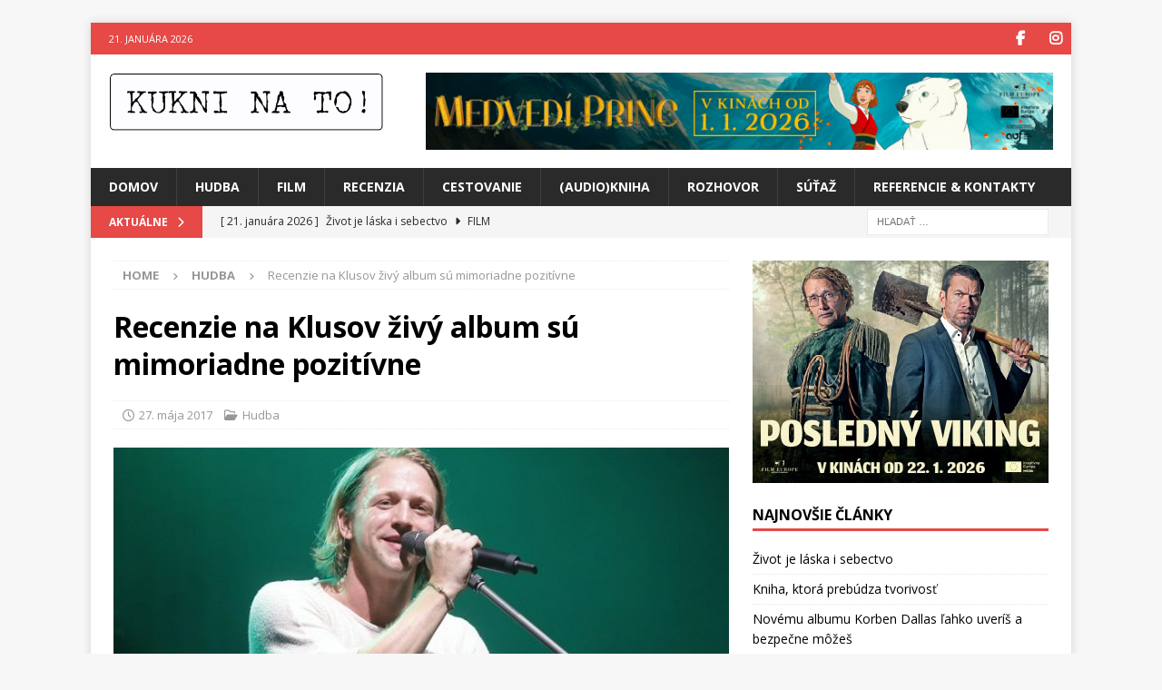

--- FILE ---
content_type: text/html; charset=UTF-8
request_url: https://www.kukninato.sk/hudba/recenzie-na-klusov-zivy-album-su-mimoriadne-pozitivne/
body_size: 17491
content:
<!DOCTYPE html>
<html class="no-js mh-one-sb" lang="sk-SK" prefix="og: http://ogp.me/ns# fb: http://ogp.me/ns/fb#">
<head>
<meta charset="UTF-8">
<meta name="viewport" content="width=device-width, initial-scale=1.0">
<link rel="profile" href="http://gmpg.org/xfn/11" />
<title>Recenzie na Klusov živý album sú mimoriadne pozitívne</title>
<meta name='robots' content='max-image-preview:large' />
<link rel='dns-prefetch' href='//fonts.googleapis.com' />
<link rel="alternate" type="application/rss+xml" title="RSS kanál:  &raquo;" href="https://www.kukninato.sk/feed/" />
<link rel="alternate" type="application/rss+xml" title="RSS kanál komentárov webu  &raquo;" href="https://www.kukninato.sk/comments/feed/" />
<link rel="alternate" title="oEmbed (JSON)" type="application/json+oembed" href="https://www.kukninato.sk/wp-json/oembed/1.0/embed?url=https%3A%2F%2Fwww.kukninato.sk%2Fhudba%2Frecenzie-na-klusov-zivy-album-su-mimoriadne-pozitivne%2F" />
<link rel="alternate" title="oEmbed (XML)" type="text/xml+oembed" href="https://www.kukninato.sk/wp-json/oembed/1.0/embed?url=https%3A%2F%2Fwww.kukninato.sk%2Fhudba%2Frecenzie-na-klusov-zivy-album-su-mimoriadne-pozitivne%2F&#038;format=xml" />
<style id='wp-img-auto-sizes-contain-inline-css' type='text/css'>
img:is([sizes=auto i],[sizes^="auto," i]){contain-intrinsic-size:3000px 1500px}
/*# sourceURL=wp-img-auto-sizes-contain-inline-css */
</style>

<style id='wp-emoji-styles-inline-css' type='text/css'>

	img.wp-smiley, img.emoji {
		display: inline !important;
		border: none !important;
		box-shadow: none !important;
		height: 1em !important;
		width: 1em !important;
		margin: 0 0.07em !important;
		vertical-align: -0.1em !important;
		background: none !important;
		padding: 0 !important;
	}
/*# sourceURL=wp-emoji-styles-inline-css */
</style>
<link rel='stylesheet' id='wp-block-library-css' href='https://www.kukninato.sk/wp-includes/css/dist/block-library/style.min.css?ver=6.9' type='text/css' media='all' />
<style id='wp-block-paragraph-inline-css' type='text/css'>
.is-small-text{font-size:.875em}.is-regular-text{font-size:1em}.is-large-text{font-size:2.25em}.is-larger-text{font-size:3em}.has-drop-cap:not(:focus):first-letter{float:left;font-size:8.4em;font-style:normal;font-weight:100;line-height:.68;margin:.05em .1em 0 0;text-transform:uppercase}body.rtl .has-drop-cap:not(:focus):first-letter{float:none;margin-left:.1em}p.has-drop-cap.has-background{overflow:hidden}:root :where(p.has-background){padding:1.25em 2.375em}:where(p.has-text-color:not(.has-link-color)) a{color:inherit}p.has-text-align-left[style*="writing-mode:vertical-lr"],p.has-text-align-right[style*="writing-mode:vertical-rl"]{rotate:180deg}
/*# sourceURL=https://www.kukninato.sk/wp-includes/blocks/paragraph/style.min.css */
</style>
<style id='global-styles-inline-css' type='text/css'>
:root{--wp--preset--aspect-ratio--square: 1;--wp--preset--aspect-ratio--4-3: 4/3;--wp--preset--aspect-ratio--3-4: 3/4;--wp--preset--aspect-ratio--3-2: 3/2;--wp--preset--aspect-ratio--2-3: 2/3;--wp--preset--aspect-ratio--16-9: 16/9;--wp--preset--aspect-ratio--9-16: 9/16;--wp--preset--color--black: #000000;--wp--preset--color--cyan-bluish-gray: #abb8c3;--wp--preset--color--white: #ffffff;--wp--preset--color--pale-pink: #f78da7;--wp--preset--color--vivid-red: #cf2e2e;--wp--preset--color--luminous-vivid-orange: #ff6900;--wp--preset--color--luminous-vivid-amber: #fcb900;--wp--preset--color--light-green-cyan: #7bdcb5;--wp--preset--color--vivid-green-cyan: #00d084;--wp--preset--color--pale-cyan-blue: #8ed1fc;--wp--preset--color--vivid-cyan-blue: #0693e3;--wp--preset--color--vivid-purple: #9b51e0;--wp--preset--gradient--vivid-cyan-blue-to-vivid-purple: linear-gradient(135deg,rgb(6,147,227) 0%,rgb(155,81,224) 100%);--wp--preset--gradient--light-green-cyan-to-vivid-green-cyan: linear-gradient(135deg,rgb(122,220,180) 0%,rgb(0,208,130) 100%);--wp--preset--gradient--luminous-vivid-amber-to-luminous-vivid-orange: linear-gradient(135deg,rgb(252,185,0) 0%,rgb(255,105,0) 100%);--wp--preset--gradient--luminous-vivid-orange-to-vivid-red: linear-gradient(135deg,rgb(255,105,0) 0%,rgb(207,46,46) 100%);--wp--preset--gradient--very-light-gray-to-cyan-bluish-gray: linear-gradient(135deg,rgb(238,238,238) 0%,rgb(169,184,195) 100%);--wp--preset--gradient--cool-to-warm-spectrum: linear-gradient(135deg,rgb(74,234,220) 0%,rgb(151,120,209) 20%,rgb(207,42,186) 40%,rgb(238,44,130) 60%,rgb(251,105,98) 80%,rgb(254,248,76) 100%);--wp--preset--gradient--blush-light-purple: linear-gradient(135deg,rgb(255,206,236) 0%,rgb(152,150,240) 100%);--wp--preset--gradient--blush-bordeaux: linear-gradient(135deg,rgb(254,205,165) 0%,rgb(254,45,45) 50%,rgb(107,0,62) 100%);--wp--preset--gradient--luminous-dusk: linear-gradient(135deg,rgb(255,203,112) 0%,rgb(199,81,192) 50%,rgb(65,88,208) 100%);--wp--preset--gradient--pale-ocean: linear-gradient(135deg,rgb(255,245,203) 0%,rgb(182,227,212) 50%,rgb(51,167,181) 100%);--wp--preset--gradient--electric-grass: linear-gradient(135deg,rgb(202,248,128) 0%,rgb(113,206,126) 100%);--wp--preset--gradient--midnight: linear-gradient(135deg,rgb(2,3,129) 0%,rgb(40,116,252) 100%);--wp--preset--font-size--small: 13px;--wp--preset--font-size--medium: 20px;--wp--preset--font-size--large: 36px;--wp--preset--font-size--x-large: 42px;--wp--preset--spacing--20: 0.44rem;--wp--preset--spacing--30: 0.67rem;--wp--preset--spacing--40: 1rem;--wp--preset--spacing--50: 1.5rem;--wp--preset--spacing--60: 2.25rem;--wp--preset--spacing--70: 3.38rem;--wp--preset--spacing--80: 5.06rem;--wp--preset--shadow--natural: 6px 6px 9px rgba(0, 0, 0, 0.2);--wp--preset--shadow--deep: 12px 12px 50px rgba(0, 0, 0, 0.4);--wp--preset--shadow--sharp: 6px 6px 0px rgba(0, 0, 0, 0.2);--wp--preset--shadow--outlined: 6px 6px 0px -3px rgb(255, 255, 255), 6px 6px rgb(0, 0, 0);--wp--preset--shadow--crisp: 6px 6px 0px rgb(0, 0, 0);}:where(.is-layout-flex){gap: 0.5em;}:where(.is-layout-grid){gap: 0.5em;}body .is-layout-flex{display: flex;}.is-layout-flex{flex-wrap: wrap;align-items: center;}.is-layout-flex > :is(*, div){margin: 0;}body .is-layout-grid{display: grid;}.is-layout-grid > :is(*, div){margin: 0;}:where(.wp-block-columns.is-layout-flex){gap: 2em;}:where(.wp-block-columns.is-layout-grid){gap: 2em;}:where(.wp-block-post-template.is-layout-flex){gap: 1.25em;}:where(.wp-block-post-template.is-layout-grid){gap: 1.25em;}.has-black-color{color: var(--wp--preset--color--black) !important;}.has-cyan-bluish-gray-color{color: var(--wp--preset--color--cyan-bluish-gray) !important;}.has-white-color{color: var(--wp--preset--color--white) !important;}.has-pale-pink-color{color: var(--wp--preset--color--pale-pink) !important;}.has-vivid-red-color{color: var(--wp--preset--color--vivid-red) !important;}.has-luminous-vivid-orange-color{color: var(--wp--preset--color--luminous-vivid-orange) !important;}.has-luminous-vivid-amber-color{color: var(--wp--preset--color--luminous-vivid-amber) !important;}.has-light-green-cyan-color{color: var(--wp--preset--color--light-green-cyan) !important;}.has-vivid-green-cyan-color{color: var(--wp--preset--color--vivid-green-cyan) !important;}.has-pale-cyan-blue-color{color: var(--wp--preset--color--pale-cyan-blue) !important;}.has-vivid-cyan-blue-color{color: var(--wp--preset--color--vivid-cyan-blue) !important;}.has-vivid-purple-color{color: var(--wp--preset--color--vivid-purple) !important;}.has-black-background-color{background-color: var(--wp--preset--color--black) !important;}.has-cyan-bluish-gray-background-color{background-color: var(--wp--preset--color--cyan-bluish-gray) !important;}.has-white-background-color{background-color: var(--wp--preset--color--white) !important;}.has-pale-pink-background-color{background-color: var(--wp--preset--color--pale-pink) !important;}.has-vivid-red-background-color{background-color: var(--wp--preset--color--vivid-red) !important;}.has-luminous-vivid-orange-background-color{background-color: var(--wp--preset--color--luminous-vivid-orange) !important;}.has-luminous-vivid-amber-background-color{background-color: var(--wp--preset--color--luminous-vivid-amber) !important;}.has-light-green-cyan-background-color{background-color: var(--wp--preset--color--light-green-cyan) !important;}.has-vivid-green-cyan-background-color{background-color: var(--wp--preset--color--vivid-green-cyan) !important;}.has-pale-cyan-blue-background-color{background-color: var(--wp--preset--color--pale-cyan-blue) !important;}.has-vivid-cyan-blue-background-color{background-color: var(--wp--preset--color--vivid-cyan-blue) !important;}.has-vivid-purple-background-color{background-color: var(--wp--preset--color--vivid-purple) !important;}.has-black-border-color{border-color: var(--wp--preset--color--black) !important;}.has-cyan-bluish-gray-border-color{border-color: var(--wp--preset--color--cyan-bluish-gray) !important;}.has-white-border-color{border-color: var(--wp--preset--color--white) !important;}.has-pale-pink-border-color{border-color: var(--wp--preset--color--pale-pink) !important;}.has-vivid-red-border-color{border-color: var(--wp--preset--color--vivid-red) !important;}.has-luminous-vivid-orange-border-color{border-color: var(--wp--preset--color--luminous-vivid-orange) !important;}.has-luminous-vivid-amber-border-color{border-color: var(--wp--preset--color--luminous-vivid-amber) !important;}.has-light-green-cyan-border-color{border-color: var(--wp--preset--color--light-green-cyan) !important;}.has-vivid-green-cyan-border-color{border-color: var(--wp--preset--color--vivid-green-cyan) !important;}.has-pale-cyan-blue-border-color{border-color: var(--wp--preset--color--pale-cyan-blue) !important;}.has-vivid-cyan-blue-border-color{border-color: var(--wp--preset--color--vivid-cyan-blue) !important;}.has-vivid-purple-border-color{border-color: var(--wp--preset--color--vivid-purple) !important;}.has-vivid-cyan-blue-to-vivid-purple-gradient-background{background: var(--wp--preset--gradient--vivid-cyan-blue-to-vivid-purple) !important;}.has-light-green-cyan-to-vivid-green-cyan-gradient-background{background: var(--wp--preset--gradient--light-green-cyan-to-vivid-green-cyan) !important;}.has-luminous-vivid-amber-to-luminous-vivid-orange-gradient-background{background: var(--wp--preset--gradient--luminous-vivid-amber-to-luminous-vivid-orange) !important;}.has-luminous-vivid-orange-to-vivid-red-gradient-background{background: var(--wp--preset--gradient--luminous-vivid-orange-to-vivid-red) !important;}.has-very-light-gray-to-cyan-bluish-gray-gradient-background{background: var(--wp--preset--gradient--very-light-gray-to-cyan-bluish-gray) !important;}.has-cool-to-warm-spectrum-gradient-background{background: var(--wp--preset--gradient--cool-to-warm-spectrum) !important;}.has-blush-light-purple-gradient-background{background: var(--wp--preset--gradient--blush-light-purple) !important;}.has-blush-bordeaux-gradient-background{background: var(--wp--preset--gradient--blush-bordeaux) !important;}.has-luminous-dusk-gradient-background{background: var(--wp--preset--gradient--luminous-dusk) !important;}.has-pale-ocean-gradient-background{background: var(--wp--preset--gradient--pale-ocean) !important;}.has-electric-grass-gradient-background{background: var(--wp--preset--gradient--electric-grass) !important;}.has-midnight-gradient-background{background: var(--wp--preset--gradient--midnight) !important;}.has-small-font-size{font-size: var(--wp--preset--font-size--small) !important;}.has-medium-font-size{font-size: var(--wp--preset--font-size--medium) !important;}.has-large-font-size{font-size: var(--wp--preset--font-size--large) !important;}.has-x-large-font-size{font-size: var(--wp--preset--font-size--x-large) !important;}
/*# sourceURL=global-styles-inline-css */
</style>

<style id='classic-theme-styles-inline-css' type='text/css'>
/*! This file is auto-generated */
.wp-block-button__link{color:#fff;background-color:#32373c;border-radius:9999px;box-shadow:none;text-decoration:none;padding:calc(.667em + 2px) calc(1.333em + 2px);font-size:1.125em}.wp-block-file__button{background:#32373c;color:#fff;text-decoration:none}
/*# sourceURL=/wp-includes/css/classic-themes.min.css */
</style>
<link rel='stylesheet' id='responsive-lightbox-prettyphoto-css' href='https://www.kukninato.sk/wp-content/plugins/responsive-lightbox/assets/prettyphoto/prettyPhoto.min.css?ver=3.1.6' type='text/css' media='all' />
<link rel='stylesheet' id='mh-google-fonts-css' href='https://fonts.googleapis.com/css?family=Open+Sans:300,400,400italic,600,700' type='text/css' media='all' />
<link rel='stylesheet' id='mh-font-awesome-css' href='https://www.kukninato.sk/wp-content/themes/mh-magazine/includes/core/assets/css/font-awesome.min.css' type='text/css' media='all' />
<link rel='stylesheet' id='mh-magazine-css' href='https://www.kukninato.sk/wp-content/themes/mh-magazine/style.css?ver=5.0.4' type='text/css' media='all' />
<script type="text/javascript" src="https://www.kukninato.sk/wp-includes/js/jquery/jquery.min.js?ver=3.7.1" id="jquery-core-js"></script>
<script type="text/javascript" src="https://www.kukninato.sk/wp-includes/js/jquery/jquery-migrate.min.js?ver=3.4.1" id="jquery-migrate-js"></script>
<script type="text/javascript" src="https://www.kukninato.sk/wp-content/plugins/float-left-right-advertising/floataaddss.js?ver=6.9" id="floataaddss.js-js"></script>
<script type="text/javascript" src="https://www.kukninato.sk/wp-content/plugins/responsive-lightbox/assets/prettyphoto/jquery.prettyPhoto.min.js?ver=3.1.6" id="responsive-lightbox-prettyphoto-js"></script>
<script type="text/javascript" src="https://www.kukninato.sk/wp-includes/js/underscore.min.js?ver=1.13.7" id="underscore-js"></script>
<script type="text/javascript" src="https://www.kukninato.sk/wp-content/plugins/responsive-lightbox/assets/infinitescroll/infinite-scroll.pkgd.min.js?ver=4.0.1" id="responsive-lightbox-infinite-scroll-js"></script>
<script type="text/javascript" src="https://www.kukninato.sk/wp-content/plugins/responsive-lightbox/assets/dompurify/purify.min.js?ver=3.3.1" id="dompurify-js"></script>
<script type="text/javascript" id="responsive-lightbox-sanitizer-js-before">
/* <![CDATA[ */
window.RLG = window.RLG || {}; window.RLG.sanitizeAllowedHosts = ["youtube.com","www.youtube.com","youtu.be","vimeo.com","player.vimeo.com"];
//# sourceURL=responsive-lightbox-sanitizer-js-before
/* ]]> */
</script>
<script type="text/javascript" src="https://www.kukninato.sk/wp-content/plugins/responsive-lightbox/js/sanitizer.js?ver=2.6.1" id="responsive-lightbox-sanitizer-js"></script>
<script type="text/javascript" id="responsive-lightbox-js-before">
/* <![CDATA[ */
var rlArgs = {"script":"prettyphoto","selector":"lightbox","customEvents":"","activeGalleries":true,"animationSpeed":"normal","slideshow":false,"slideshowDelay":5000,"slideshowAutoplay":false,"opacity":"0.75","showTitle":true,"allowResize":true,"allowExpand":true,"width":1080,"height":720,"separator":"\/","theme":"pp_default","horizontalPadding":20,"hideFlash":false,"wmode":"opaque","videoAutoplay":false,"modal":false,"deeplinking":false,"overlayGallery":true,"keyboardShortcuts":true,"social":false,"woocommerce_gallery":false,"ajaxurl":"https:\/\/www.kukninato.sk\/wp-admin\/admin-ajax.php","nonce":"1673ad99c1","preview":false,"postId":3238,"scriptExtension":false};

//# sourceURL=responsive-lightbox-js-before
/* ]]> */
</script>
<script type="text/javascript" src="https://www.kukninato.sk/wp-content/plugins/responsive-lightbox/js/front.js?ver=2.6.1" id="responsive-lightbox-js"></script>
<script type="text/javascript" id="mh-scripts-js-extra">
/* <![CDATA[ */
var mh = {"text":{"toggle_menu":"Toggle Menu"}};
//# sourceURL=mh-scripts-js-extra
/* ]]> */
</script>
<script type="text/javascript" src="https://www.kukninato.sk/wp-content/themes/mh-magazine/includes/core/assets/js/scripts.js?ver=5.0.4" id="mh-scripts-js"></script>
<link rel="https://api.w.org/" href="https://www.kukninato.sk/wp-json/" /><link rel="alternate" title="JSON" type="application/json" href="https://www.kukninato.sk/wp-json/wp/v2/posts/3238" /><link rel="EditURI" type="application/rsd+xml" title="RSD" href="https://www.kukninato.sk/xmlrpc.php?rsd" />
<meta name="generator" content="WordPress 6.9" />
<link rel="canonical" href="https://www.kukninato.sk/hudba/recenzie-na-klusov-zivy-album-su-mimoriadne-pozitivne/" />
<link rel='shortlink' href='https://www.kukninato.sk/?p=3238' />
<!--[if lt IE 9]>
<script src="https://www.kukninato.sk/wp-content/themes/mh-magazine/js/css3-mediaqueries.js"></script>
<![endif]-->
<!--[if lt IE 9]>
<script src="https://www.kukninato.sk/wp-content/themes/mh-magazine/js/css3-mediaqueries.js"></script>
<![endif]-->
<link rel="icon" href="https://www.kukninato.sk/wp-content/uploads/2017/06/cropped-kuk-32x32.png" sizes="32x32" />
<link rel="icon" href="https://www.kukninato.sk/wp-content/uploads/2017/06/cropped-kuk-192x192.png" sizes="192x192" />
<link rel="apple-touch-icon" href="https://www.kukninato.sk/wp-content/uploads/2017/06/cropped-kuk-180x180.png" />
<meta name="msapplication-TileImage" content="https://www.kukninato.sk/wp-content/uploads/2017/06/cropped-kuk-270x270.png" />

<!-- START - Open Graph and Twitter Card Tags 3.3.7 -->
 <!-- Facebook Open Graph -->
  <meta property="og:locale" content="sk_SK"/>
  <meta property="og:title" content="Recenzie na Klusov živý album sú mimoriadne pozitívne"/>
  <meta property="og:url" content="https://www.kukninato.sk/hudba/recenzie-na-klusov-zivy-album-su-mimoriadne-pozitivne/"/>
  <meta property="og:type" content="article"/>
  <meta property="og:description" content="Tomáš Klus sa po ročnej pauze vrátil na jeseň 2016 na koncertné pódia a na Recyklus Tour po českých a slovenských mestách nahral živú platňu toho najlepšieho, čo na koncertoch zaznelo. V rámci Recyklus tour sme nahrali niekoľko koncertov, aby sme mali z čoho vyberať. Kúzlo živého záznamu totiž spočí"/>
  <meta property="og:image" content="https://www.kukninato.sk/wp-content/uploads/2016/10/Tomas-Klus.jpg"/>
  <meta property="og:image:url" content="https://www.kukninato.sk/wp-content/uploads/2016/10/Tomas-Klus.jpg"/>
  <meta property="og:image:secure_url" content="https://www.kukninato.sk/wp-content/uploads/2016/10/Tomas-Klus.jpg"/>
  <meta property="article:section" content="Hudba"/>
  <meta property="article:publisher" content="https://www.facebook.com/kukninato.sk"/>
  <meta property="fb:app_id" content="966242223397117"/>
 <!-- Google+ / Schema.org -->
 <!-- Twitter Cards -->
  <meta name="twitter:title" content="Recenzie na Klusov živý album sú mimoriadne pozitívne"/>
  <meta name="twitter:url" content="https://www.kukninato.sk/hudba/recenzie-na-klusov-zivy-album-su-mimoriadne-pozitivne/"/>
  <meta name="twitter:description" content="Tomáš Klus sa po ročnej pauze vrátil na jeseň 2016 na koncertné pódia a na Recyklus Tour po českých a slovenských mestách nahral živú platňu toho najlepšieho, čo na koncertoch zaznelo. V rámci Recyklus tour sme nahrali niekoľko koncertov, aby sme mali z čoho vyberať. Kúzlo živého záznamu totiž spočí"/>
  <meta name="twitter:image" content="https://www.kukninato.sk/wp-content/uploads/2016/10/Tomas-Klus.jpg"/>
  <meta name="twitter:card" content="summary_large_image"/>
 <!-- SEO -->
 <!-- Misc. tags -->
 <!-- is_singular -->
<!-- END - Open Graph and Twitter Card Tags 3.3.7 -->
	
</head>
<body id="mh-mobile" class="wp-singular post-template-default single single-post postid-3238 single-format-standard wp-custom-logo wp-theme-mh-magazine mh-boxed-layout mh-right-sb mh-loop-layout1 mh-widget-layout1" itemscope="itemscope" itemtype="https://schema.org/WebPage">
<div class="mh-container mh-container-outer">
<div class="mh-header-nav-mobile clearfix"></div>
	<div class="mh-preheader">
		<div class="mh-container mh-container-inner mh-row clearfix">
							<div class="mh-header-bar-content mh-header-bar-top-left mh-col-2-3 clearfix">
											<div class="mh-header-date mh-header-date-top">
							21. januára 2026						</div>
									</div>
										<div class="mh-header-bar-content mh-header-bar-top-right mh-col-1-3 clearfix">
											<nav class="mh-social-icons mh-social-nav mh-social-nav-top clearfix" itemscope="itemscope" itemtype="https://schema.org/SiteNavigationElement">
							<div class="menu-social-icons-menu-container"><ul id="menu-social-icons-menu" class="menu"><li id="menu-item-423" class="menu-item menu-item-type-custom menu-item-object-custom menu-item-423"><a href="https://www.facebook.com/kukninato.sk"><i class="fa fa-mh-social"></i><span class="screen-reader-text">Facebook</span></a></li>
<li id="menu-item-24903" class="menu-item menu-item-type-custom menu-item-object-custom menu-item-24903"><a href="https://www.instagram.com/pavolno1974/"><i class="fa fa-mh-social"></i><span class="screen-reader-text">Instagram</span></a></li>
</ul></div>						</nav>
									</div>
					</div>
	</div>
<header class="mh-header" itemscope="itemscope" itemtype="https://schema.org/WPHeader">
	<div class="mh-container mh-container-inner clearfix">
	   <div class="mh-custom-header clearfix">
<div class="mh-header-columns mh-row clearfix">
<div class="mh-col-1-3 mh-site-identity">
<div class="mh-site-logo" role="banner" itemscope="itemscope" itemtype="https://schema.org/Brand">
<a href="https://www.kukninato.sk/" class="custom-logo-link" rel="home"><img width="531" height="112" src="https://www.kukninato.sk/wp-content/uploads/2016/10/kukni-na-to-1.png" class="custom-logo" alt="" decoding="async" fetchpriority="high" srcset="https://www.kukninato.sk/wp-content/uploads/2016/10/kukni-na-to-1.png 531w, https://www.kukninato.sk/wp-content/uploads/2016/10/kukni-na-to-1-300x63.png 300w" sizes="(max-width: 531px) 100vw, 531px" /></a></div>
</div>
<aside class="mh-col-2-3 mh-header-widget-2">
<div id="text-17" class="mh-widget mh-header-2 widget_text">			<div class="textwidget"><p><a title="SCANDI | SK | 21.—28. 1. 2026" href="https://www.youtube.com/watch?v=p2qXE_gZ2Dc" target="new"><img decoding="async" style="max-width: 100%; height: auto;" src="https://www.kukninato.sk/wp-content/uploads/2026/01/B_polar-bear-prince.jpg" alt="" width="728" /><!-- height="90"--></a></p>
</div>
		</div></aside>
</div>
</div>
	</div>
	<div class="mh-main-nav-wrap">
		<nav class="mh-navigation mh-main-nav mh-container mh-container-inner clearfix" itemscope="itemscope" itemtype="https://schema.org/SiteNavigationElement">
			<div class="menu-moje-menu-container"><ul id="menu-moje-menu" class="menu"><li id="menu-item-148" class="menu-item menu-item-type-custom menu-item-object-custom menu-item-148"><a href="http://kukninato.sk">Domov</a></li>
<li id="menu-item-141" class="menu-item menu-item-type-taxonomy menu-item-object-category current-post-ancestor current-menu-parent current-post-parent menu-item-141"><a href="https://www.kukninato.sk/category/hudba/">Hudba</a></li>
<li id="menu-item-142" class="menu-item menu-item-type-taxonomy menu-item-object-category menu-item-142"><a href="https://www.kukninato.sk/category/film/">Film</a></li>
<li id="menu-item-529" class="menu-item menu-item-type-taxonomy menu-item-object-category menu-item-529"><a href="https://www.kukninato.sk/category/recenzia/">Recenzia</a></li>
<li id="menu-item-143" class="menu-item menu-item-type-taxonomy menu-item-object-category menu-item-143"><a href="https://www.kukninato.sk/category/cestovanie/">Cestovanie</a></li>
<li id="menu-item-145" class="menu-item menu-item-type-taxonomy menu-item-object-category menu-item-145"><a href="https://www.kukninato.sk/category/kniha/">(Audio)Kniha</a></li>
<li id="menu-item-147" class="menu-item menu-item-type-taxonomy menu-item-object-category menu-item-147"><a href="https://www.kukninato.sk/category/rozhovor/">Rozhovor</a></li>
<li id="menu-item-149" class="menu-item menu-item-type-taxonomy menu-item-object-category menu-item-149"><a href="https://www.kukninato.sk/category/sutaz/">Súťaž</a></li>
<li id="menu-item-67" class="menu-item menu-item-type-post_type menu-item-object-page menu-item-67"><a href="https://www.kukninato.sk/kontakt/">Referencie &#038; Kontakty</a></li>
</ul></div>		</nav>
	</div>
	</header>
	<div class="mh-subheader">
		<div class="mh-container mh-container-inner mh-row clearfix">
							<div class="mh-header-bar-content mh-header-bar-bottom-left mh-col-2-3 clearfix">
											<div class="mh-header-ticker mh-header-ticker-bottom">
							<div class="mh-ticker-bottom">
			<div class="mh-ticker-title mh-ticker-title-bottom">
			AKTUÁLNE<i class="fa fa-chevron-right"></i>		</div>
		<div class="mh-ticker-content mh-ticker-content-bottom">
		<ul id="mh-ticker-loop-bottom">				<li class="mh-ticker-item mh-ticker-item-bottom">
					<a href="https://www.kukninato.sk/film/zivot-je-laska-i-sebectvo/" title="Život je láska i sebectvo">
						<span class="mh-ticker-item-date mh-ticker-item-date-bottom">
                        	[ 21. januára 2026 ]                        </span>
						<span class="mh-ticker-item-title mh-ticker-item-title-bottom">
							Život je láska i sebectvo						</span>
													<span class="mh-ticker-item-cat mh-ticker-item-cat-bottom">
								<i class="fa fa-caret-right"></i>
																Film							</span>
											</a>
				</li>				<li class="mh-ticker-item mh-ticker-item-bottom">
					<a href="https://www.kukninato.sk/kniha/kniha-ktora-prebudza-tvorivost/" title="Kniha, ktorá prebúdza tvorivosť">
						<span class="mh-ticker-item-date mh-ticker-item-date-bottom">
                        	[ 21. januára 2026 ]                        </span>
						<span class="mh-ticker-item-title mh-ticker-item-title-bottom">
							Kniha, ktorá prebúdza tvorivosť						</span>
													<span class="mh-ticker-item-cat mh-ticker-item-cat-bottom">
								<i class="fa fa-caret-right"></i>
																Kniha							</span>
											</a>
				</li>				<li class="mh-ticker-item mh-ticker-item-bottom">
					<a href="https://www.kukninato.sk/hudba/novemu-albumu-korben-dallas-lahko-uveris/" title="Novému albumu Korben Dallas ľahko uveríš a bezpečne môžeš">
						<span class="mh-ticker-item-date mh-ticker-item-date-bottom">
                        	[ 20. januára 2026 ]                        </span>
						<span class="mh-ticker-item-title mh-ticker-item-title-bottom">
							Novému albumu Korben Dallas ľahko uveríš a bezpečne môžeš						</span>
													<span class="mh-ticker-item-cat mh-ticker-item-cat-bottom">
								<i class="fa fa-caret-right"></i>
																Hudba							</span>
											</a>
				</li>				<li class="mh-ticker-item mh-ticker-item-bottom">
					<a href="https://www.kukninato.sk/kniha/vona-zlocinu/" title="Vôňa zločinu">
						<span class="mh-ticker-item-date mh-ticker-item-date-bottom">
                        	[ 20. januára 2026 ]                        </span>
						<span class="mh-ticker-item-title mh-ticker-item-title-bottom">
							Vôňa zločinu						</span>
													<span class="mh-ticker-item-cat mh-ticker-item-cat-bottom">
								<i class="fa fa-caret-right"></i>
																Kniha							</span>
											</a>
				</li>				<li class="mh-ticker-item mh-ticker-item-bottom">
					<a href="https://www.kukninato.sk/film/lavina-severskych-filmov-sa-uz-ruti/" title="Lavína severských filmov sa už rúti">
						<span class="mh-ticker-item-date mh-ticker-item-date-bottom">
                        	[ 19. januára 2026 ]                        </span>
						<span class="mh-ticker-item-title mh-ticker-item-title-bottom">
							Lavína severských filmov sa už rúti						</span>
													<span class="mh-ticker-item-cat mh-ticker-item-cat-bottom">
								<i class="fa fa-caret-right"></i>
																Film							</span>
											</a>
				</li>				<li class="mh-ticker-item mh-ticker-item-bottom">
					<a href="https://www.kukninato.sk/hudba/silna-bodka/" title="Silná bodka">
						<span class="mh-ticker-item-date mh-ticker-item-date-bottom">
                        	[ 18. januára 2026 ]                        </span>
						<span class="mh-ticker-item-title mh-ticker-item-title-bottom">
							Silná bodka						</span>
													<span class="mh-ticker-item-cat mh-ticker-item-cat-bottom">
								<i class="fa fa-caret-right"></i>
																Hudba							</span>
											</a>
				</li>				<li class="mh-ticker-item mh-ticker-item-bottom">
					<a href="https://www.kukninato.sk/kniha/laska-moze-vzniknut-aj-tam-kde-niet-nadeje/" title="Láska môže vzniknúť aj tam, kde niet nádeje">
						<span class="mh-ticker-item-date mh-ticker-item-date-bottom">
                        	[ 18. januára 2026 ]                        </span>
						<span class="mh-ticker-item-title mh-ticker-item-title-bottom">
							Láska môže vzniknúť aj tam, kde niet nádeje						</span>
													<span class="mh-ticker-item-cat mh-ticker-item-cat-bottom">
								<i class="fa fa-caret-right"></i>
																Kniha							</span>
											</a>
				</li>		</ul>
	</div>
</div>						</div>
									</div>
										<div class="mh-header-bar-content mh-header-bar-bottom-right mh-col-1-3 clearfix">
											<aside class="mh-header-search mh-header-search-bottom">
							<form role="search" method="get" class="search-form" action="https://www.kukninato.sk/">
				<label>
					<span class="screen-reader-text">Hľadať:</span>
					<input type="search" class="search-field" placeholder="Hľadať &hellip;" value="" name="s" />
				</label>
				<input type="submit" class="search-submit" value="Nájdi" />
			</form>						</aside>
									</div>
					</div>
	</div>
<div class="mh-wrapper clearfix">
	<div class="mh-main clearfix">
		<div id="main-content" class="mh-content" role="main" itemprop="mainContentOfPage"><nav class="mh-breadcrumb" itemscope itemtype="https://schema.org/BreadcrumbList"><span itemprop="itemListElement" itemscope itemtype="https://schema.org/ListItem"><a href="https://www.kukninato.sk" title="Home" itemprop="item"><span itemprop="name">Home</span></a><meta itemprop="position" content="1" /></span><span class="mh-breadcrumb-delimiter"><i class="fa fa-angle-right"></i></span><span itemprop="itemListElement" itemscope itemtype="https://schema.org/ListItem"><a href="https://www.kukninato.sk/category/hudba/" itemprop="item" title="Hudba"><span itemprop="name">Hudba</span></a><meta itemprop="position" content="2" /></span><span class="mh-breadcrumb-delimiter"><i class="fa fa-angle-right"></i></span>Recenzie na Klusov živý album sú mimoriadne pozitívne</nav>
<article id="post-3238" class="post-3238 post type-post status-publish format-standard has-post-thumbnail hentry category-hudba tag-hudba tag-kukni-na-to tag-supraphon tag-tomas-klus tag-tomas-klus-a-jeho-cilova-skupina-ziv-je">
	<header class="entry-header clearfix"><h1 class="entry-title">Recenzie na Klusov živý album sú mimoriadne pozitívne</h1><div class="mh-meta entry-meta">
<span class="entry-meta-date updated"><i class="far fa-clock"></i><a href="https://www.kukninato.sk/2017/05/">27. mája 2017</a></span>
<span class="entry-meta-categories"><i class="far fa-folder-open"></i><a href="https://www.kukninato.sk/category/hudba/" rel="category tag">Hudba</a></span>
</div>
	</header>
		<div class="entry-content clearfix">
<figure class="entry-thumbnail">
<img width="678" height="381" src="https://www.kukninato.sk/wp-content/uploads/2016/10/Tomas-Klus-678x381.jpg" class="attachment-mh-magazine-content size-mh-magazine-content wp-post-image" alt="" title="tomas-klus" loading="eager" decoding="async" />
<figcaption class="wp-caption-text">Zdroj: www.tomasklus.cz (Milan Malíček, Právo)</figcaption>
</figure>
<div class="mh-social-top">
<div class="mh-share-buttons clearfix">
	<a class="mh-facebook" href="#" onclick="window.open('https://www.facebook.com/sharer.php?u=https%3A%2F%2Fwww.kukninato.sk%2Fhudba%2Frecenzie-na-klusov-zivy-album-su-mimoriadne-pozitivne%2F&t=Recenzie+na+Klusov+%C5%BEiv%C3%BD+album+s%C3%BA+mimoriadne+pozit%C3%ADvne', 'facebookShare', 'width=626,height=436'); return false;" title="Share on Facebook">
		<span class="mh-share-button"><i class="fab fa-facebook-f"></i></span>
	</a>
	<a class="mh-twitter" href="#" onclick="window.open('https://twitter.com/share?text=Recenzie+na+Klusov+%C5%BEiv%C3%BD+album+s%C3%BA+mimoriadne+pozit%C3%ADvne:&url=https%3A%2F%2Fwww.kukninato.sk%2Fhudba%2Frecenzie-na-klusov-zivy-album-su-mimoriadne-pozitivne%2F', 'twitterShare', 'width=626,height=436'); return false;" title="Tweet This Post">
		<span class="mh-share-button"><i class="fab fa-x-twitter"></i></span>
	</a>
	<a class="mh-linkedin" href="#" onclick="window.open('https://www.linkedin.com/shareArticle?mini=true&url=https%3A%2F%2Fwww.kukninato.sk%2Fhudba%2Frecenzie-na-klusov-zivy-album-su-mimoriadne-pozitivne%2F&source=', 'linkedinShare', 'width=626,height=436'); return false;" title="Share on LinkedIn">
		<span class="mh-share-button"><i class="fab fa-linkedin"></i></span>
	</a>
	<a class="mh-pinterest" href="#" onclick="window.open('https://pinterest.com/pin/create/button/?url=https%3A%2F%2Fwww.kukninato.sk%2Fhudba%2Frecenzie-na-klusov-zivy-album-su-mimoriadne-pozitivne%2F&media=https://www.kukninato.sk/wp-content/uploads/2016/10/Tomas-Klus.jpg&description=Recenzie+na+Klusov+%C5%BEiv%C3%BD+album+s%C3%BA+mimoriadne+pozit%C3%ADvne', 'pinterestShare', 'width=750,height=350'); return false;" title="Pin This Post">
		<span class="mh-share-button"><i class="fab fa-pinterest"></i></span>
	</a>
	<a class="mh-email" href="mailto:?subject=Recenzie%20na%20Klusov%20%C5%BEiv%C3%BD%20album%20s%C3%BA%20mimoriadne%20pozit%C3%ADvne&amp;body=https%3A%2F%2Fwww.kukninato.sk%2Fhudba%2Frecenzie-na-klusov-zivy-album-su-mimoriadne-pozitivne%2F" title="Send this article to a friend" target="_blank">
		<span class="mh-share-button"><i class="far fa-envelope"></i></span>
	</a>
	<a class="mh-print" href="javascript:window.print()" title="Print this article">
		<span class="mh-share-button"><i class="fas fa-print"></i></span>
	</a>
    <a class="mh-whatsapp" href="#" onclick="window.open('https://api.whatsapp.com/send?phone={phone_number}&text=Recenzie+na+Klusov+%C5%BEiv%C3%BD+album+s%C3%BA+mimoriadne+pozit%C3%ADvne:&url=https%3A%2F%2Fwww.kukninato.sk%2Fhudba%2Frecenzie-na-klusov-zivy-album-su-mimoriadne-pozitivne%2F', 'whatsappShare', 'width=626,height=436'); return false;" title="Share on Whatsapp">
        <span class="mh-share-button"><i class="fab fa-whatsapp"></i></span>
    </a>
	<a class="mh-mastodon" href="#" onclick="window.open('https://mastodonshare.com/share?text=Recenzie+na+Klusov+%C5%BEiv%C3%BD+album+s%C3%BA+mimoriadne+pozit%C3%ADvne:&url=https%3A%2F%2Fwww.kukninato.sk%2Fhudba%2Frecenzie-na-klusov-zivy-album-su-mimoriadne-pozitivne%2F', 'mustodonShare', 'width=626,height=436'); return false;" title="Share On Mastodon">
		<span class="mh-share-button">
			<img src="https://www.kukninato.sk/wp-content/themes/mh-magazine/includes/core/assets/images/mostadon-logo.png" height="25px" width="20px">
		</span>
	</a>
</div></div>
<p style="text-align: justify;"><strong>T</strong><b>omáš Klus</b> sa po ročnej pauze vrátil na jeseň 2016 na koncertné pódia a na Recyklus Tour po českých a slovenských mestách nahral živú platňu toho najlepšieho, čo na koncertoch zaznelo. <i>V rámci Recyklus tour sme nahrali niekoľko koncertov, aby sme mali z čoho vyberať. Kúzlo živého záznamu totiž spočíva aj v tom, že na platni môže uviaznuť aj niečo celkom nečakané,</i> hovorí k svojmu novému, úplne prvému živému albumu <b>Tomáš Klus</b>. 2CD <a href="https://www.supraphonline.cz/album/298849-ziv-je" target="_blank"><b>Tomáš Klus a jeho Cílová skupina ŽIV JE</b></a> vyšiel v exkluzívnej distribúcii <b>Supraphonu</b>, oficiálne je v predaji od 14. apríla. Po mesiaci na pultoch si album vyslúžil prvé pozitívne kritiky od českých hudobných publicistov.</p>
<p style="text-align: justify;"><a href="http://www.kukninato.sk/wp-content/uploads/2017/05/Tomas-Klus.jpg" data-rel="lightbox-gallery-3yH1UmOU" data-rl_title="" data-rl_caption="" title=""><img decoding="async" class="wp-image-3239 alignright" src="http://www.kukninato.sk/wp-content/uploads/2017/05/Tomas-Klus.jpg" width="350" height="313" srcset="https://www.kukninato.sk/wp-content/uploads/2017/05/Tomas-Klus.jpg 1084w, https://www.kukninato.sk/wp-content/uploads/2017/05/Tomas-Klus-300x268.jpg 300w, https://www.kukninato.sk/wp-content/uploads/2017/05/Tomas-Klus-768x687.jpg 768w, https://www.kukninato.sk/wp-content/uploads/2017/05/Tomas-Klus-1024x915.jpg 1024w" sizes="(max-width: 350px) 100vw, 350px" /></a>„<i>Je známo, že Tomáš Klus je nejlepší tváří v tvář spíše komornímu publiku, protože kontakt s fanoušky pod pódiem zvládá na výbornou. To bylo ostatně vidět na podzimním Recyklus Tour a je to znát i ze záznamu, který vyšel na dvou CD jako písničkářova první živá deska.“<br />
Václav Hnátek, idnes.cz</i></p>
<p style="text-align: justify;">„<i>Tahle fajnová poslechovka jen tak neomrzí a bylo by dobře, kdyby v podobné tvorbě odpočinutý si a se svojí současnou životní i profesní situací viditelně spokojený zpěvák (skladatel, kytarista, herec, showman a kdoví co ještě) pokračoval i nadále.“<br />
Milan Menčík, musicserver.cz</i></p>
<p style="text-align: justify;">Live album <a href="https://www.supraphonline.cz/album/298849-ziv-je" target="_blank"><b>Tomáš Klus a jeho Cílová skupina ŽIV JE</b></a> prináša okrem neopakovateľnej atmosféry koncertov taktiež Tomášove staršie piesne, ktoré mu pomohli vybrať jeho fanúšikovia ešte pred začiatkom koncertnej šnúry, v úplne novom aranžmáne. Presne v súlade s filozofiou Recyklusu, ktorou je recyklovanie a bilancovanie: <i>Recyklus beriem ako také bilančné pole čerstvého tridsiatnika, kedy mám možnosť sám seba dať do poriadku. Zistiť, čo zo starého ja už nie je potrebné, čo šetrne zlikvidovať a z čoho naopak opäť vziať,</i> vysvetľuje <b>Tomáš Klus</b>. Na platni nechýba ani úspešný singel s názvom <b>Dobre ráno</b> a bonusová mantra.</p>
<p style="text-align: justify;"><i>Po živom zázname som vlastne nikdy moc netúžil, vzhľadom na to, že mojím snažením je učiniť z každého jedného koncertu jedinečný zážitok, ale dosť bolo o mne. Táto platňa je svedectvom vďakyvzdania Cílovej skupine, formácii jedinečných muzikantov, exemplárov neľudskosti a aj humanity v čele s kapelníkom Brno Jiřím Kučerovským, Janom Lstibůrkom a Petrom Škodom. Týmto pánom som vďačný za to, že si môžem robiť čo chcem a rovnako vždy padnem do mäkkej hudobnej perinky, pretože oni, na rozdiel odo mňa vedia, čo robia. S láskou a úctou k nim a ich umu uzrel svetlo sveta projekt Živ je, aby bolo jasné,</i> dodáva <b>Tomáš Klus</b>.</p>
<p style="text-align: justify;">Vypočutie nového CD je možné skombinovať s návštevou niektorého koncertu aktuálnej jarnej časti Recyklus Tour, ktorá do júna navštívi 12 českých a 3 slovenské mestá.</p>
<p style="text-align: justify;"><b>Tracklist albumu Tomáš Klus a jeho Cílová skupina ŽIV JE<br />
CD1 (53:57)</b><br />
Tamaře<br />
JdeVoZem<br />
Sibyla<br />
Ty jsi Tomáš Klus<br />
Noe<br />
17b<br />
Napojen<br />
Až&#8230;<br />
Dobré ráno<br />
Poprvé<br />
Amores Perros<br />
Zmrzlým<br />
HarmoNico<br />
Nezapomínej</p>
<p style="text-align: justify;"><b>CD2 (48:31)</b><br />
Nina<br />
Anat<br />
Přeju Ti<br />
Do nebe<br />
Žabí král<br />
Marie<br />
Chybíš mi<br />
Jsem<br />
Pocity<br />
Koudelce<br />
Dobré ráno (Bonus Track/ štúdiová nahrávka)</p>
<div class="mh-social-bottom">
<div class="mh-share-buttons clearfix">
	<a class="mh-facebook" href="#" onclick="window.open('https://www.facebook.com/sharer.php?u=https%3A%2F%2Fwww.kukninato.sk%2Fhudba%2Frecenzie-na-klusov-zivy-album-su-mimoriadne-pozitivne%2F&t=Recenzie+na+Klusov+%C5%BEiv%C3%BD+album+s%C3%BA+mimoriadne+pozit%C3%ADvne', 'facebookShare', 'width=626,height=436'); return false;" title="Share on Facebook">
		<span class="mh-share-button"><i class="fab fa-facebook-f"></i></span>
	</a>
	<a class="mh-twitter" href="#" onclick="window.open('https://twitter.com/share?text=Recenzie+na+Klusov+%C5%BEiv%C3%BD+album+s%C3%BA+mimoriadne+pozit%C3%ADvne:&url=https%3A%2F%2Fwww.kukninato.sk%2Fhudba%2Frecenzie-na-klusov-zivy-album-su-mimoriadne-pozitivne%2F', 'twitterShare', 'width=626,height=436'); return false;" title="Tweet This Post">
		<span class="mh-share-button"><i class="fab fa-x-twitter"></i></span>
	</a>
	<a class="mh-linkedin" href="#" onclick="window.open('https://www.linkedin.com/shareArticle?mini=true&url=https%3A%2F%2Fwww.kukninato.sk%2Fhudba%2Frecenzie-na-klusov-zivy-album-su-mimoriadne-pozitivne%2F&source=', 'linkedinShare', 'width=626,height=436'); return false;" title="Share on LinkedIn">
		<span class="mh-share-button"><i class="fab fa-linkedin"></i></span>
	</a>
	<a class="mh-pinterest" href="#" onclick="window.open('https://pinterest.com/pin/create/button/?url=https%3A%2F%2Fwww.kukninato.sk%2Fhudba%2Frecenzie-na-klusov-zivy-album-su-mimoriadne-pozitivne%2F&media=https://www.kukninato.sk/wp-content/uploads/2016/10/Tomas-Klus.jpg&description=Recenzie+na+Klusov+%C5%BEiv%C3%BD+album+s%C3%BA+mimoriadne+pozit%C3%ADvne', 'pinterestShare', 'width=750,height=350'); return false;" title="Pin This Post">
		<span class="mh-share-button"><i class="fab fa-pinterest"></i></span>
	</a>
	<a class="mh-email" href="mailto:?subject=Recenzie%20na%20Klusov%20%C5%BEiv%C3%BD%20album%20s%C3%BA%20mimoriadne%20pozit%C3%ADvne&amp;body=https%3A%2F%2Fwww.kukninato.sk%2Fhudba%2Frecenzie-na-klusov-zivy-album-su-mimoriadne-pozitivne%2F" title="Send this article to a friend" target="_blank">
		<span class="mh-share-button"><i class="far fa-envelope"></i></span>
	</a>
	<a class="mh-print" href="javascript:window.print()" title="Print this article">
		<span class="mh-share-button"><i class="fas fa-print"></i></span>
	</a>
    <a class="mh-whatsapp" href="#" onclick="window.open('https://api.whatsapp.com/send?phone={phone_number}&text=Recenzie+na+Klusov+%C5%BEiv%C3%BD+album+s%C3%BA+mimoriadne+pozit%C3%ADvne:&url=https%3A%2F%2Fwww.kukninato.sk%2Fhudba%2Frecenzie-na-klusov-zivy-album-su-mimoriadne-pozitivne%2F', 'whatsappShare', 'width=626,height=436'); return false;" title="Share on Whatsapp">
        <span class="mh-share-button"><i class="fab fa-whatsapp"></i></span>
    </a>
	<a class="mh-mastodon" href="#" onclick="window.open('https://mastodonshare.com/share?text=Recenzie+na+Klusov+%C5%BEiv%C3%BD+album+s%C3%BA+mimoriadne+pozit%C3%ADvne:&url=https%3A%2F%2Fwww.kukninato.sk%2Fhudba%2Frecenzie-na-klusov-zivy-album-su-mimoriadne-pozitivne%2F', 'mustodonShare', 'width=626,height=436'); return false;" title="Share On Mastodon">
		<span class="mh-share-button">
			<img src="https://www.kukninato.sk/wp-content/themes/mh-magazine/includes/core/assets/images/mostadon-logo.png" height="25px" width="20px">
		</span>
	</a>
</div></div>
	</div><div class="entry-tags clearfix"><i class="fa fa-tag"></i><ul><li><a href="https://www.kukninato.sk/tag/hudba/" rel="tag">hudba</a></li><li><a href="https://www.kukninato.sk/tag/kukni-na-to/" rel="tag">kukni na to</a></li><li><a href="https://www.kukninato.sk/tag/supraphon/" rel="tag">Supraphon</a></li><li><a href="https://www.kukninato.sk/tag/tomas-klus/" rel="tag">Tomáš Klus</a></li><li><a href="https://www.kukninato.sk/tag/tomas-klus-a-jeho-cilova-skupina-ziv-je/" rel="tag">Tomáš Klus a jeho Cílová skupina ŽIV JE</a></li></ul></div></article><section class="mh-related-content">
<h3 class="mh-widget-title mh-related-content-title">
<span class="mh-widget-title-inner">Related Articles</span></h3>
<div class="mh-related-wrap mh-row clearfix">
<div class="mh-col-1-3 mh-posts-grid-col clearfix">
<article class="post-18336 format-standard mh-posts-grid-item clearfix">
	<figure class="mh-posts-grid-thumb">
		<a class="mh-thumb-icon mh-thumb-icon-small-mobile" href="https://www.kukninato.sk/kniha/seversky-drsna-bratska-laska/" title="Seversky drsná bratská láska"><img width="326" height="245" src="https://www.kukninato.sk/wp-content/uploads/2020/12/Kraslovstvo-326x245.jpg" class="attachment-mh-magazine-medium size-mh-magazine-medium wp-post-image" alt="" decoding="async" srcset="https://www.kukninato.sk/wp-content/uploads/2020/12/Kraslovstvo-326x245.jpg 326w, https://www.kukninato.sk/wp-content/uploads/2020/12/Kraslovstvo-80x60.jpg 80w" sizes="(max-width: 326px) 100vw, 326px" />		</a>
					<div class="mh-image-caption mh-posts-grid-caption">
				Audiokniha			</div>
			</figure>
	<h3 class="entry-title mh-posts-grid-title">
		<a href="https://www.kukninato.sk/kniha/seversky-drsna-bratska-laska/" title="Seversky drsná bratská láska" rel="bookmark">
			Seversky drsná bratská láska		</a>
	</h3>
	<div class="mh-meta entry-meta">
<span class="entry-meta-date updated"><i class="far fa-clock"></i><a href="https://www.kukninato.sk/2020/12/">18. decembra 2020</a></span>
<span class="entry-meta-categories"><i class="far fa-folder-open"></i><a href="https://www.kukninato.sk/category/audiokniha/" rel="category tag">Audiokniha</a>, <a href="https://www.kukninato.sk/category/kniha/" rel="category tag">Kniha</a>, <a href="https://www.kukninato.sk/category/recenzia/" rel="category tag">Recenzia</a></span>
</div>
	<div class="mh-posts-grid-excerpt clearfix">
		<div class="mh-excerpt">Bezpochyby, najväčším ternom nórskeho spisovateľa Jo Nesba je Harry Hole. Jeho svojský a na dno pohárika, či rovno celej fľaše rád pozerajúci vyšetrovateľ je drsný severan s veľkým srdcom. Isteže, má toho na rováši viac než dosť, <a class="mh-excerpt-more" href="https://www.kukninato.sk/kniha/seversky-drsna-bratska-laska/" title="Seversky drsná bratská láska">[&#8230;]</a></div>
	</div>
</article></div>
<div class="mh-col-1-3 mh-posts-grid-col clearfix">
<article class="post-19958 format-standard mh-posts-grid-item clearfix">
	<figure class="mh-posts-grid-thumb">
		<a class="mh-thumb-icon mh-thumb-icon-small-mobile" href="https://www.kukninato.sk/film/uzit-si-kazdu-minutu/" title="Užiť si každú minútu"><img width="326" height="245" src="https://www.kukninato.sk/wp-content/uploads/2021/06/Dusa-1-326x245.jpg" class="attachment-mh-magazine-medium size-mh-magazine-medium wp-post-image" alt="" decoding="async" srcset="https://www.kukninato.sk/wp-content/uploads/2021/06/Dusa-1-326x245.jpg 326w, https://www.kukninato.sk/wp-content/uploads/2021/06/Dusa-1-80x60.jpg 80w" sizes="(max-width: 326px) 100vw, 326px" />		</a>
					<div class="mh-image-caption mh-posts-grid-caption">
				Film			</div>
			</figure>
	<h3 class="entry-title mh-posts-grid-title">
		<a href="https://www.kukninato.sk/film/uzit-si-kazdu-minutu/" title="Užiť si každú minútu" rel="bookmark">
			Užiť si každú minútu		</a>
	</h3>
	<div class="mh-meta entry-meta">
<span class="entry-meta-date updated"><i class="far fa-clock"></i><a href="https://www.kukninato.sk/2021/06/">7. júna 2021</a></span>
<span class="entry-meta-categories"><i class="far fa-folder-open"></i><a href="https://www.kukninato.sk/category/film/" rel="category tag">Film</a>, <a href="https://www.kukninato.sk/category/recenzia/" rel="category tag">Recenzia</a></span>
</div>
	<div class="mh-posts-grid-excerpt clearfix">
		<div class="mh-excerpt">Pokiaľ si pred odchodom do kina neprečítate o čom film Duša je, môžete lavírovať medzi dvoma možnosťami. Buď to bude film o hudbe, konkrétne o žánri soul a názov je mimoriadne nešťastne preložený, alebo to bude o duši, o tých vraj <a class="mh-excerpt-more" href="https://www.kukninato.sk/film/uzit-si-kazdu-minutu/" title="Užiť si každú minútu">[&#8230;]</a></div>
	</div>
</article></div>
<div class="mh-col-1-3 mh-posts-grid-col clearfix">
<article class="post-12706 format-standard mh-posts-grid-item clearfix">
	<figure class="mh-posts-grid-thumb">
		<a class="mh-thumb-icon mh-thumb-icon-small-mobile" href="https://www.kukninato.sk/film/falosny-profil-na-socialnej-sieti-laka-od-dievcat-nahe-fotografie/" title="Falošný profil na sociálnej sieti láka od dievčat nahé fotografie"><img width="326" height="245" src="https://www.kukninato.sk/wp-content/uploads/2019/07/Kto-je-dalsi-326x245.jpg" class="attachment-mh-magazine-medium size-mh-magazine-medium wp-post-image" alt="" decoding="async" loading="lazy" srcset="https://www.kukninato.sk/wp-content/uploads/2019/07/Kto-je-dalsi-326x245.jpg 326w, https://www.kukninato.sk/wp-content/uploads/2019/07/Kto-je-dalsi-80x60.jpg 80w" sizes="auto, (max-width: 326px) 100vw, 326px" />		</a>
					<div class="mh-image-caption mh-posts-grid-caption">
				Film			</div>
			</figure>
	<h3 class="entry-title mh-posts-grid-title">
		<a href="https://www.kukninato.sk/film/falosny-profil-na-socialnej-sieti-laka-od-dievcat-nahe-fotografie/" title="Falošný profil na sociálnej sieti láka od dievčat nahé fotografie" rel="bookmark">
			Falošný profil na sociálnej sieti láka od dievčat nahé fotografie		</a>
	</h3>
	<div class="mh-meta entry-meta">
<span class="entry-meta-date updated"><i class="far fa-clock"></i><a href="https://www.kukninato.sk/2019/07/">31. júla 2019</a></span>
<span class="entry-meta-categories"><i class="far fa-folder-open"></i><a href="https://www.kukninato.sk/category/film/" rel="category tag">Film</a></span>
</div>
	<div class="mh-posts-grid-excerpt clearfix">
		<div class="mh-excerpt">Ako získať kompromitujúci materiál od neplnoletých osôb, je jednou z tém filmu s názvom Kto je ďalší? Aktuálna filmová snímka je nakrútená podľa skutočných aj keď kontroverzných príbehov. Ako námet slúžila aj reálna instagramová stránka, ktorá dodnes <a class="mh-excerpt-more" href="https://www.kukninato.sk/film/falosny-profil-na-socialnej-sieti-laka-od-dievcat-nahe-fotografie/" title="Falošný profil na sociálnej sieti láka od dievčat nahé fotografie">[&#8230;]</a></div>
	</div>
</article></div>
</div>
</section>
<div id="comments" class="mh-comments-wrap">
</div>
		</div>
			<aside class="mh-widget-col-1 mh-sidebar" itemscope="itemscope" itemtype="https://schema.org/WPSideBar"><div id="text-4" class="mh-widget widget_text">			<div class="textwidget"><p><a class="mh-thumb-icon mh-thumb-icon-small-mobile" title="SCANDI | SK | 21.—28. 1. 2026" href="https://www.youtube.com/watch?v=p2qXE_gZ2Dc" target="new" rel="noopener"><img decoding="async" class="attachment-mh-magazine-medium size-mh-magazine-medium wp-post-image" src="https://www.kukninato.sk/wp-content/uploads/2026/01/B_Last-VIking.jpg" sizes="(max-width: 326px) 100vw, 326px" srcset="https://www.kukninato.sk/wp-content/uploads/2026/01/B_Last-VIking.jpg 326w, https://www.kukninato.sk/wp-content/uploads/2026/01/B_Last-VIking.jpg 80w" alt="" width="326" /></a></p>
</div>
		</div>
		<div id="recent-posts-2" class="mh-widget widget_recent_entries">
		<h4 class="mh-widget-title"><span class="mh-widget-title-inner">Najnovšie články</span></h4>
		<ul>
											<li>
					<a href="https://www.kukninato.sk/film/zivot-je-laska-i-sebectvo/">Život je láska i sebectvo</a>
									</li>
											<li>
					<a href="https://www.kukninato.sk/kniha/kniha-ktora-prebudza-tvorivost/">Kniha, ktorá prebúdza tvorivosť</a>
									</li>
											<li>
					<a href="https://www.kukninato.sk/hudba/novemu-albumu-korben-dallas-lahko-uveris/">Novému albumu Korben Dallas ľahko uveríš a bezpečne môžeš</a>
									</li>
											<li>
					<a href="https://www.kukninato.sk/kniha/vona-zlocinu/">Vôňa zločinu</a>
									</li>
											<li>
					<a href="https://www.kukninato.sk/film/lavina-severskych-filmov-sa-uz-ruti/">Lavína severských filmov sa už rúti</a>
									</li>
					</ul>

		</div><div id="categories-2" class="mh-widget widget_categories"><h4 class="mh-widget-title"><span class="mh-widget-title-inner">Kategórie</span></h4>
			<ul>
					<li class="cat-item cat-item-10"><a href="https://www.kukninato.sk/category/audiokniha/">Audiokniha</a>
</li>
	<li class="cat-item cat-item-13"><a href="https://www.kukninato.sk/category/bedeker/">Bedeker</a>
</li>
	<li class="cat-item cat-item-11"><a href="https://www.kukninato.sk/category/cestovanie/">Cestovanie</a>
</li>
	<li class="cat-item cat-item-8"><a href="https://www.kukninato.sk/category/film/">Film</a>
</li>
	<li class="cat-item cat-item-3"><a href="https://www.kukninato.sk/category/hudba/">Hudba</a>
</li>
	<li class="cat-item cat-item-42"><a href="https://www.kukninato.sk/category/kinopremiera/">Kinopremiéra</a>
</li>
	<li class="cat-item cat-item-9"><a href="https://www.kukninato.sk/category/kniha/">Kniha</a>
</li>
	<li class="cat-item cat-item-12"><a href="https://www.kukninato.sk/category/koncert/">Koncert</a>
</li>
	<li class="cat-item cat-item-1"><a href="https://www.kukninato.sk/category/ostatne/">Ostatné</a>
</li>
	<li class="cat-item cat-item-57"><a href="https://www.kukninato.sk/category/recenzia/">Recenzia</a>
</li>
	<li class="cat-item cat-item-39"><a href="https://www.kukninato.sk/category/rozhovor/">Rozhovor</a>
</li>
	<li class="cat-item cat-item-82"><a href="https://www.kukninato.sk/category/sutaz/">Súťaž</a>
</li>
			</ul>

			</div>	</aside>	</div>
	</div>
<div class="mh-copyright-wrap">
	<div class="mh-container mh-container-inner clearfix">
		<p class="mh-copyright">
			Copyright &copy; 2026 | MH Magazine WordPress Theme by <a href="https://mhthemes.com/themes/mh-magazine/?utm_source=customer&#038;utm_medium=link&#038;utm_campaign=MH+Magazine" title="Premium WordPress Themes" rel="nofollow">MH Themes</a>		</p>
	</div>
</div>
<a title="Back to Top" href="#" class="mh-back-to-top"><i class="fa fa-chevron-up"></i></a>
</div><!-- .mh-container-outer -->
<script type="speculationrules">
{"prefetch":[{"source":"document","where":{"and":[{"href_matches":"/*"},{"not":{"href_matches":["/wp-*.php","/wp-admin/*","/wp-content/uploads/*","/wp-content/*","/wp-content/plugins/*","/wp-content/themes/mh-magazine/*","/*\\?(.+)"]}},{"not":{"selector_matches":"a[rel~=\"nofollow\"]"}},{"not":{"selector_matches":".no-prefetch, .no-prefetch a"}}]},"eagerness":"conservative"}]}
</script>
<!--
The IP2Location Country Blocker is using IP2Location LITE geolocation database. Please visit https://lite.ip2location.com for more information.
-->
<a title="Back to Top" href="#" class="mh-back-to-top"><i class="fa fa-chevron-up"></i></a>
<script>
  (function(i,s,o,g,r,a,m){i['GoogleAnalyticsObject']=r;i[r]=i[r]||function(){
  (i[r].q=i[r].q||[]).push(arguments)},i[r].l=1*new Date();a=s.createElement(o),
  m=s.getElementsByTagName(o)[0];a.async=1;a.src=g;m.parentNode.insertBefore(a,m)
  })(window,document,'script','https://www.google-analytics.com/analytics.js','ga');

  ga('create', 'UA-87659574-1', 'auto');
  ga('send', 'pageview');

</script>	    
    		<script type="text/javascript">
            var clientWidth	=	window.screen.width;
            if(clientWidth >= 1366){
                document.write('<div id="divReklRight" style="position: absolute; top: 0px; width:124px; height:600px; overflow:hidden;"> <a title="SCANDI | SK | 21.—28. 1. 2026" href="https://www.youtube.com/watch?v=p2qXE_gZ2Dc" target="_blank"><img src="https://www.kukninato.sk/wp-content/uploads/2026/01/B_SCANDI.jpg" alt="" /></a></div><div id="divReklLeft" style="position: absolute; top: 0px; width:124px; height:600px; overflow:hidden;"><a title="SCANDI | SK | 21.—28. 1. 2026" href="https://www.youtube.com/watch?v=p2qXE_gZ2Dc" target="_blank"><img src="https://www.kukninato.sk/wp-content/uploads/2026/01/B_SCANDI.jpg" alt="" /></a></div>');	
                
                var MainContentW = 1080;
                var LeftBannerW = 124;
                var RightBannerW = 124;
                var LeftAdjust = 10;
                var RightAdjust = 10;
                var TopAdjust = 25;
                ShowAdDiv();
                window.onresize=ShowAdDiv; 
            }
        </script>
        
<script id="wp-emoji-settings" type="application/json">
{"baseUrl":"https://s.w.org/images/core/emoji/17.0.2/72x72/","ext":".png","svgUrl":"https://s.w.org/images/core/emoji/17.0.2/svg/","svgExt":".svg","source":{"concatemoji":"https://www.kukninato.sk/wp-includes/js/wp-emoji-release.min.js?ver=6.9"}}
</script>
<script type="module">
/* <![CDATA[ */
/*! This file is auto-generated */
const a=JSON.parse(document.getElementById("wp-emoji-settings").textContent),o=(window._wpemojiSettings=a,"wpEmojiSettingsSupports"),s=["flag","emoji"];function i(e){try{var t={supportTests:e,timestamp:(new Date).valueOf()};sessionStorage.setItem(o,JSON.stringify(t))}catch(e){}}function c(e,t,n){e.clearRect(0,0,e.canvas.width,e.canvas.height),e.fillText(t,0,0);t=new Uint32Array(e.getImageData(0,0,e.canvas.width,e.canvas.height).data);e.clearRect(0,0,e.canvas.width,e.canvas.height),e.fillText(n,0,0);const a=new Uint32Array(e.getImageData(0,0,e.canvas.width,e.canvas.height).data);return t.every((e,t)=>e===a[t])}function p(e,t){e.clearRect(0,0,e.canvas.width,e.canvas.height),e.fillText(t,0,0);var n=e.getImageData(16,16,1,1);for(let e=0;e<n.data.length;e++)if(0!==n.data[e])return!1;return!0}function u(e,t,n,a){switch(t){case"flag":return n(e,"\ud83c\udff3\ufe0f\u200d\u26a7\ufe0f","\ud83c\udff3\ufe0f\u200b\u26a7\ufe0f")?!1:!n(e,"\ud83c\udde8\ud83c\uddf6","\ud83c\udde8\u200b\ud83c\uddf6")&&!n(e,"\ud83c\udff4\udb40\udc67\udb40\udc62\udb40\udc65\udb40\udc6e\udb40\udc67\udb40\udc7f","\ud83c\udff4\u200b\udb40\udc67\u200b\udb40\udc62\u200b\udb40\udc65\u200b\udb40\udc6e\u200b\udb40\udc67\u200b\udb40\udc7f");case"emoji":return!a(e,"\ud83e\u1fac8")}return!1}function f(e,t,n,a){let r;const o=(r="undefined"!=typeof WorkerGlobalScope&&self instanceof WorkerGlobalScope?new OffscreenCanvas(300,150):document.createElement("canvas")).getContext("2d",{willReadFrequently:!0}),s=(o.textBaseline="top",o.font="600 32px Arial",{});return e.forEach(e=>{s[e]=t(o,e,n,a)}),s}function r(e){var t=document.createElement("script");t.src=e,t.defer=!0,document.head.appendChild(t)}a.supports={everything:!0,everythingExceptFlag:!0},new Promise(t=>{let n=function(){try{var e=JSON.parse(sessionStorage.getItem(o));if("object"==typeof e&&"number"==typeof e.timestamp&&(new Date).valueOf()<e.timestamp+604800&&"object"==typeof e.supportTests)return e.supportTests}catch(e){}return null}();if(!n){if("undefined"!=typeof Worker&&"undefined"!=typeof OffscreenCanvas&&"undefined"!=typeof URL&&URL.createObjectURL&&"undefined"!=typeof Blob)try{var e="postMessage("+f.toString()+"("+[JSON.stringify(s),u.toString(),c.toString(),p.toString()].join(",")+"));",a=new Blob([e],{type:"text/javascript"});const r=new Worker(URL.createObjectURL(a),{name:"wpTestEmojiSupports"});return void(r.onmessage=e=>{i(n=e.data),r.terminate(),t(n)})}catch(e){}i(n=f(s,u,c,p))}t(n)}).then(e=>{for(const n in e)a.supports[n]=e[n],a.supports.everything=a.supports.everything&&a.supports[n],"flag"!==n&&(a.supports.everythingExceptFlag=a.supports.everythingExceptFlag&&a.supports[n]);var t;a.supports.everythingExceptFlag=a.supports.everythingExceptFlag&&!a.supports.flag,a.supports.everything||((t=a.source||{}).concatemoji?r(t.concatemoji):t.wpemoji&&t.twemoji&&(r(t.twemoji),r(t.wpemoji)))});
//# sourceURL=https://www.kukninato.sk/wp-includes/js/wp-emoji-loader.min.js
/* ]]> */
</script>
</body>
</html>

<!-- Page cached by LiteSpeed Cache 7.7 on 2026-01-21 01:19:02 -->